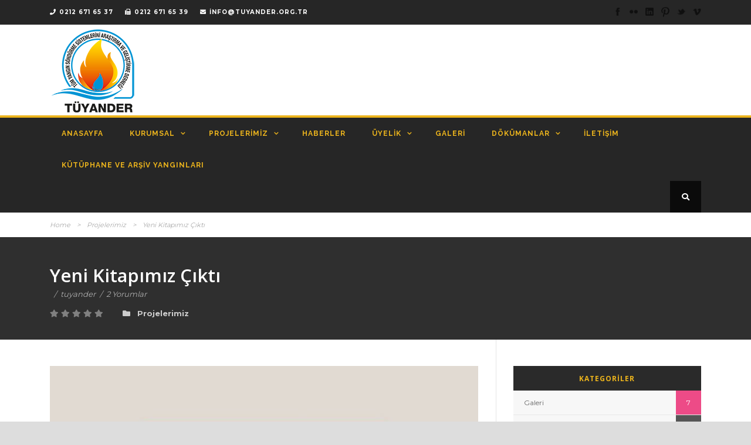

--- FILE ---
content_type: text/html; charset=UTF-8
request_url: https://tuyander.org.tr/kitapcigimiz-cikti/
body_size: 12357
content:
<!DOCTYPE html>
<!--[if IE 7]><html class="ie ie7 ltie8 ltie9" lang="tr"><![endif]-->
<!--[if IE 8]><html class="ie ie8 ltie9" lang="tr"><![endif]-->
<!--[if !(IE 7) | !(IE 8)  ]><!-->
<html lang="tr">
<!--<![endif]-->

<head>
	<meta charset="UTF-8" />
	<meta name="viewport" content="initial-scale=1.0" />	
		
	<link rel="pingback" href="https://tuyander.org.tr/xmlrpc.php" />
	<title>Yeni Kitapımız Çıktı &#8211; Tüyander</title>
<meta name='robots' content='max-image-preview:large' />
	<style>img:is([sizes="auto" i], [sizes^="auto," i]) { contain-intrinsic-size: 3000px 1500px }</style>
	<link rel='dns-prefetch' href='//fonts.googleapis.com' />
<link rel="alternate" type="application/rss+xml" title="Tüyander &raquo; akışı" href="https://tuyander.org.tr/feed/" />
<link rel="alternate" type="application/rss+xml" title="Tüyander &raquo; yorum akışı" href="https://tuyander.org.tr/comments/feed/" />
<link rel="alternate" type="application/rss+xml" title="Tüyander &raquo; Yeni Kitapımız Çıktı yorum akışı" href="https://tuyander.org.tr/kitapcigimiz-cikti/feed/" />
<script type="text/javascript">
/* <![CDATA[ */
window._wpemojiSettings = {"baseUrl":"https:\/\/s.w.org\/images\/core\/emoji\/16.0.1\/72x72\/","ext":".png","svgUrl":"https:\/\/s.w.org\/images\/core\/emoji\/16.0.1\/svg\/","svgExt":".svg","source":{"concatemoji":"https:\/\/tuyander.org.tr\/wp-includes\/js\/wp-emoji-release.min.js?ver=6.8.3"}};
/*! This file is auto-generated */
!function(s,n){var o,i,e;function c(e){try{var t={supportTests:e,timestamp:(new Date).valueOf()};sessionStorage.setItem(o,JSON.stringify(t))}catch(e){}}function p(e,t,n){e.clearRect(0,0,e.canvas.width,e.canvas.height),e.fillText(t,0,0);var t=new Uint32Array(e.getImageData(0,0,e.canvas.width,e.canvas.height).data),a=(e.clearRect(0,0,e.canvas.width,e.canvas.height),e.fillText(n,0,0),new Uint32Array(e.getImageData(0,0,e.canvas.width,e.canvas.height).data));return t.every(function(e,t){return e===a[t]})}function u(e,t){e.clearRect(0,0,e.canvas.width,e.canvas.height),e.fillText(t,0,0);for(var n=e.getImageData(16,16,1,1),a=0;a<n.data.length;a++)if(0!==n.data[a])return!1;return!0}function f(e,t,n,a){switch(t){case"flag":return n(e,"\ud83c\udff3\ufe0f\u200d\u26a7\ufe0f","\ud83c\udff3\ufe0f\u200b\u26a7\ufe0f")?!1:!n(e,"\ud83c\udde8\ud83c\uddf6","\ud83c\udde8\u200b\ud83c\uddf6")&&!n(e,"\ud83c\udff4\udb40\udc67\udb40\udc62\udb40\udc65\udb40\udc6e\udb40\udc67\udb40\udc7f","\ud83c\udff4\u200b\udb40\udc67\u200b\udb40\udc62\u200b\udb40\udc65\u200b\udb40\udc6e\u200b\udb40\udc67\u200b\udb40\udc7f");case"emoji":return!a(e,"\ud83e\udedf")}return!1}function g(e,t,n,a){var r="undefined"!=typeof WorkerGlobalScope&&self instanceof WorkerGlobalScope?new OffscreenCanvas(300,150):s.createElement("canvas"),o=r.getContext("2d",{willReadFrequently:!0}),i=(o.textBaseline="top",o.font="600 32px Arial",{});return e.forEach(function(e){i[e]=t(o,e,n,a)}),i}function t(e){var t=s.createElement("script");t.src=e,t.defer=!0,s.head.appendChild(t)}"undefined"!=typeof Promise&&(o="wpEmojiSettingsSupports",i=["flag","emoji"],n.supports={everything:!0,everythingExceptFlag:!0},e=new Promise(function(e){s.addEventListener("DOMContentLoaded",e,{once:!0})}),new Promise(function(t){var n=function(){try{var e=JSON.parse(sessionStorage.getItem(o));if("object"==typeof e&&"number"==typeof e.timestamp&&(new Date).valueOf()<e.timestamp+604800&&"object"==typeof e.supportTests)return e.supportTests}catch(e){}return null}();if(!n){if("undefined"!=typeof Worker&&"undefined"!=typeof OffscreenCanvas&&"undefined"!=typeof URL&&URL.createObjectURL&&"undefined"!=typeof Blob)try{var e="postMessage("+g.toString()+"("+[JSON.stringify(i),f.toString(),p.toString(),u.toString()].join(",")+"));",a=new Blob([e],{type:"text/javascript"}),r=new Worker(URL.createObjectURL(a),{name:"wpTestEmojiSupports"});return void(r.onmessage=function(e){c(n=e.data),r.terminate(),t(n)})}catch(e){}c(n=g(i,f,p,u))}t(n)}).then(function(e){for(var t in e)n.supports[t]=e[t],n.supports.everything=n.supports.everything&&n.supports[t],"flag"!==t&&(n.supports.everythingExceptFlag=n.supports.everythingExceptFlag&&n.supports[t]);n.supports.everythingExceptFlag=n.supports.everythingExceptFlag&&!n.supports.flag,n.DOMReady=!1,n.readyCallback=function(){n.DOMReady=!0}}).then(function(){return e}).then(function(){var e;n.supports.everything||(n.readyCallback(),(e=n.source||{}).concatemoji?t(e.concatemoji):e.wpemoji&&e.twemoji&&(t(e.twemoji),t(e.wpemoji)))}))}((window,document),window._wpemojiSettings);
/* ]]> */
</script>
<style id='wp-emoji-styles-inline-css' type='text/css'>

	img.wp-smiley, img.emoji {
		display: inline !important;
		border: none !important;
		box-shadow: none !important;
		height: 1em !important;
		width: 1em !important;
		margin: 0 0.07em !important;
		vertical-align: -0.1em !important;
		background: none !important;
		padding: 0 !important;
	}
</style>
<link rel='stylesheet' id='wp-block-library-css' href='https://tuyander.org.tr/wp-includes/css/dist/block-library/style.min.css?ver=6.8.3' type='text/css' media='all' />
<style id='classic-theme-styles-inline-css' type='text/css'>
/*! This file is auto-generated */
.wp-block-button__link{color:#fff;background-color:#32373c;border-radius:9999px;box-shadow:none;text-decoration:none;padding:calc(.667em + 2px) calc(1.333em + 2px);font-size:1.125em}.wp-block-file__button{background:#32373c;color:#fff;text-decoration:none}
</style>
<style id='global-styles-inline-css' type='text/css'>
:root{--wp--preset--aspect-ratio--square: 1;--wp--preset--aspect-ratio--4-3: 4/3;--wp--preset--aspect-ratio--3-4: 3/4;--wp--preset--aspect-ratio--3-2: 3/2;--wp--preset--aspect-ratio--2-3: 2/3;--wp--preset--aspect-ratio--16-9: 16/9;--wp--preset--aspect-ratio--9-16: 9/16;--wp--preset--color--black: #000000;--wp--preset--color--cyan-bluish-gray: #abb8c3;--wp--preset--color--white: #ffffff;--wp--preset--color--pale-pink: #f78da7;--wp--preset--color--vivid-red: #cf2e2e;--wp--preset--color--luminous-vivid-orange: #ff6900;--wp--preset--color--luminous-vivid-amber: #fcb900;--wp--preset--color--light-green-cyan: #7bdcb5;--wp--preset--color--vivid-green-cyan: #00d084;--wp--preset--color--pale-cyan-blue: #8ed1fc;--wp--preset--color--vivid-cyan-blue: #0693e3;--wp--preset--color--vivid-purple: #9b51e0;--wp--preset--gradient--vivid-cyan-blue-to-vivid-purple: linear-gradient(135deg,rgba(6,147,227,1) 0%,rgb(155,81,224) 100%);--wp--preset--gradient--light-green-cyan-to-vivid-green-cyan: linear-gradient(135deg,rgb(122,220,180) 0%,rgb(0,208,130) 100%);--wp--preset--gradient--luminous-vivid-amber-to-luminous-vivid-orange: linear-gradient(135deg,rgba(252,185,0,1) 0%,rgba(255,105,0,1) 100%);--wp--preset--gradient--luminous-vivid-orange-to-vivid-red: linear-gradient(135deg,rgba(255,105,0,1) 0%,rgb(207,46,46) 100%);--wp--preset--gradient--very-light-gray-to-cyan-bluish-gray: linear-gradient(135deg,rgb(238,238,238) 0%,rgb(169,184,195) 100%);--wp--preset--gradient--cool-to-warm-spectrum: linear-gradient(135deg,rgb(74,234,220) 0%,rgb(151,120,209) 20%,rgb(207,42,186) 40%,rgb(238,44,130) 60%,rgb(251,105,98) 80%,rgb(254,248,76) 100%);--wp--preset--gradient--blush-light-purple: linear-gradient(135deg,rgb(255,206,236) 0%,rgb(152,150,240) 100%);--wp--preset--gradient--blush-bordeaux: linear-gradient(135deg,rgb(254,205,165) 0%,rgb(254,45,45) 50%,rgb(107,0,62) 100%);--wp--preset--gradient--luminous-dusk: linear-gradient(135deg,rgb(255,203,112) 0%,rgb(199,81,192) 50%,rgb(65,88,208) 100%);--wp--preset--gradient--pale-ocean: linear-gradient(135deg,rgb(255,245,203) 0%,rgb(182,227,212) 50%,rgb(51,167,181) 100%);--wp--preset--gradient--electric-grass: linear-gradient(135deg,rgb(202,248,128) 0%,rgb(113,206,126) 100%);--wp--preset--gradient--midnight: linear-gradient(135deg,rgb(2,3,129) 0%,rgb(40,116,252) 100%);--wp--preset--font-size--small: 13px;--wp--preset--font-size--medium: 20px;--wp--preset--font-size--large: 36px;--wp--preset--font-size--x-large: 42px;--wp--preset--spacing--20: 0.44rem;--wp--preset--spacing--30: 0.67rem;--wp--preset--spacing--40: 1rem;--wp--preset--spacing--50: 1.5rem;--wp--preset--spacing--60: 2.25rem;--wp--preset--spacing--70: 3.38rem;--wp--preset--spacing--80: 5.06rem;--wp--preset--shadow--natural: 6px 6px 9px rgba(0, 0, 0, 0.2);--wp--preset--shadow--deep: 12px 12px 50px rgba(0, 0, 0, 0.4);--wp--preset--shadow--sharp: 6px 6px 0px rgba(0, 0, 0, 0.2);--wp--preset--shadow--outlined: 6px 6px 0px -3px rgba(255, 255, 255, 1), 6px 6px rgba(0, 0, 0, 1);--wp--preset--shadow--crisp: 6px 6px 0px rgba(0, 0, 0, 1);}:where(.is-layout-flex){gap: 0.5em;}:where(.is-layout-grid){gap: 0.5em;}body .is-layout-flex{display: flex;}.is-layout-flex{flex-wrap: wrap;align-items: center;}.is-layout-flex > :is(*, div){margin: 0;}body .is-layout-grid{display: grid;}.is-layout-grid > :is(*, div){margin: 0;}:where(.wp-block-columns.is-layout-flex){gap: 2em;}:where(.wp-block-columns.is-layout-grid){gap: 2em;}:where(.wp-block-post-template.is-layout-flex){gap: 1.25em;}:where(.wp-block-post-template.is-layout-grid){gap: 1.25em;}.has-black-color{color: var(--wp--preset--color--black) !important;}.has-cyan-bluish-gray-color{color: var(--wp--preset--color--cyan-bluish-gray) !important;}.has-white-color{color: var(--wp--preset--color--white) !important;}.has-pale-pink-color{color: var(--wp--preset--color--pale-pink) !important;}.has-vivid-red-color{color: var(--wp--preset--color--vivid-red) !important;}.has-luminous-vivid-orange-color{color: var(--wp--preset--color--luminous-vivid-orange) !important;}.has-luminous-vivid-amber-color{color: var(--wp--preset--color--luminous-vivid-amber) !important;}.has-light-green-cyan-color{color: var(--wp--preset--color--light-green-cyan) !important;}.has-vivid-green-cyan-color{color: var(--wp--preset--color--vivid-green-cyan) !important;}.has-pale-cyan-blue-color{color: var(--wp--preset--color--pale-cyan-blue) !important;}.has-vivid-cyan-blue-color{color: var(--wp--preset--color--vivid-cyan-blue) !important;}.has-vivid-purple-color{color: var(--wp--preset--color--vivid-purple) !important;}.has-black-background-color{background-color: var(--wp--preset--color--black) !important;}.has-cyan-bluish-gray-background-color{background-color: var(--wp--preset--color--cyan-bluish-gray) !important;}.has-white-background-color{background-color: var(--wp--preset--color--white) !important;}.has-pale-pink-background-color{background-color: var(--wp--preset--color--pale-pink) !important;}.has-vivid-red-background-color{background-color: var(--wp--preset--color--vivid-red) !important;}.has-luminous-vivid-orange-background-color{background-color: var(--wp--preset--color--luminous-vivid-orange) !important;}.has-luminous-vivid-amber-background-color{background-color: var(--wp--preset--color--luminous-vivid-amber) !important;}.has-light-green-cyan-background-color{background-color: var(--wp--preset--color--light-green-cyan) !important;}.has-vivid-green-cyan-background-color{background-color: var(--wp--preset--color--vivid-green-cyan) !important;}.has-pale-cyan-blue-background-color{background-color: var(--wp--preset--color--pale-cyan-blue) !important;}.has-vivid-cyan-blue-background-color{background-color: var(--wp--preset--color--vivid-cyan-blue) !important;}.has-vivid-purple-background-color{background-color: var(--wp--preset--color--vivid-purple) !important;}.has-black-border-color{border-color: var(--wp--preset--color--black) !important;}.has-cyan-bluish-gray-border-color{border-color: var(--wp--preset--color--cyan-bluish-gray) !important;}.has-white-border-color{border-color: var(--wp--preset--color--white) !important;}.has-pale-pink-border-color{border-color: var(--wp--preset--color--pale-pink) !important;}.has-vivid-red-border-color{border-color: var(--wp--preset--color--vivid-red) !important;}.has-luminous-vivid-orange-border-color{border-color: var(--wp--preset--color--luminous-vivid-orange) !important;}.has-luminous-vivid-amber-border-color{border-color: var(--wp--preset--color--luminous-vivid-amber) !important;}.has-light-green-cyan-border-color{border-color: var(--wp--preset--color--light-green-cyan) !important;}.has-vivid-green-cyan-border-color{border-color: var(--wp--preset--color--vivid-green-cyan) !important;}.has-pale-cyan-blue-border-color{border-color: var(--wp--preset--color--pale-cyan-blue) !important;}.has-vivid-cyan-blue-border-color{border-color: var(--wp--preset--color--vivid-cyan-blue) !important;}.has-vivid-purple-border-color{border-color: var(--wp--preset--color--vivid-purple) !important;}.has-vivid-cyan-blue-to-vivid-purple-gradient-background{background: var(--wp--preset--gradient--vivid-cyan-blue-to-vivid-purple) !important;}.has-light-green-cyan-to-vivid-green-cyan-gradient-background{background: var(--wp--preset--gradient--light-green-cyan-to-vivid-green-cyan) !important;}.has-luminous-vivid-amber-to-luminous-vivid-orange-gradient-background{background: var(--wp--preset--gradient--luminous-vivid-amber-to-luminous-vivid-orange) !important;}.has-luminous-vivid-orange-to-vivid-red-gradient-background{background: var(--wp--preset--gradient--luminous-vivid-orange-to-vivid-red) !important;}.has-very-light-gray-to-cyan-bluish-gray-gradient-background{background: var(--wp--preset--gradient--very-light-gray-to-cyan-bluish-gray) !important;}.has-cool-to-warm-spectrum-gradient-background{background: var(--wp--preset--gradient--cool-to-warm-spectrum) !important;}.has-blush-light-purple-gradient-background{background: var(--wp--preset--gradient--blush-light-purple) !important;}.has-blush-bordeaux-gradient-background{background: var(--wp--preset--gradient--blush-bordeaux) !important;}.has-luminous-dusk-gradient-background{background: var(--wp--preset--gradient--luminous-dusk) !important;}.has-pale-ocean-gradient-background{background: var(--wp--preset--gradient--pale-ocean) !important;}.has-electric-grass-gradient-background{background: var(--wp--preset--gradient--electric-grass) !important;}.has-midnight-gradient-background{background: var(--wp--preset--gradient--midnight) !important;}.has-small-font-size{font-size: var(--wp--preset--font-size--small) !important;}.has-medium-font-size{font-size: var(--wp--preset--font-size--medium) !important;}.has-large-font-size{font-size: var(--wp--preset--font-size--large) !important;}.has-x-large-font-size{font-size: var(--wp--preset--font-size--x-large) !important;}
:where(.wp-block-post-template.is-layout-flex){gap: 1.25em;}:where(.wp-block-post-template.is-layout-grid){gap: 1.25em;}
:where(.wp-block-columns.is-layout-flex){gap: 2em;}:where(.wp-block-columns.is-layout-grid){gap: 2em;}
:root :where(.wp-block-pullquote){font-size: 1.5em;line-height: 1.6;}
</style>
<link rel='stylesheet' id='contact-form-7-css' href='https://tuyander.org.tr/wp-content/plugins/contact-form-7/includes/css/styles.css?ver=5.9.5' type='text/css' media='all' />
<link rel='stylesheet' id='extp-google-fonts-css' href='//fonts.googleapis.com/css?family=Source+Sans+Pro&#038;ver=1.0.0' type='text/css' media='all' />
<link rel='stylesheet' id='style-css' href='https://tuyander.org.tr/wp-content/themes/urbanmag/style.css?ver=6.8.3' type='text/css' media='all' />
<link rel='stylesheet' id='Open-Sans-google-font-css' href='https://fonts.googleapis.com/css?family=Open+Sans%3A300%2C300italic%2Cregular%2Citalic%2C600%2C600italic%2C700%2C700italic%2C800%2C800italic&#038;subset=greek%2Ccyrillic-ext%2Ccyrillic%2Clatin%2Clatin-ext%2Cvietnamese%2Cgreek-ext&#038;ver=6.8.3' type='text/css' media='all' />
<link rel='stylesheet' id='Montserrat-google-font-css' href='https://fonts.googleapis.com/css?family=Montserrat%3Aregular%2C700&#038;subset=latin&#038;ver=6.8.3' type='text/css' media='all' />
<link rel='stylesheet' id='Raleway-google-font-css' href='https://fonts.googleapis.com/css?family=Raleway%3A100%2C200%2C300%2Cregular%2C500%2C600%2C700%2C800%2C900&#038;subset=latin&#038;ver=6.8.3' type='text/css' media='all' />
<link rel='stylesheet' id='superfish-css' href='https://tuyander.org.tr/wp-content/themes/urbanmag/plugins/superfish/css/superfish.css?ver=6.8.3' type='text/css' media='all' />
<link rel='stylesheet' id='dlmenu-css' href='https://tuyander.org.tr/wp-content/themes/urbanmag/plugins/dl-menu/component.css?ver=6.8.3' type='text/css' media='all' />
<link rel='stylesheet' id='font-awesome-css' href='https://tuyander.org.tr/wp-content/themes/urbanmag/plugins/font-awesome-new/css/font-awesome.min.css?ver=6.8.3' type='text/css' media='all' />
<link rel='stylesheet' id='jquery-fancybox-css' href='https://tuyander.org.tr/wp-content/themes/urbanmag/plugins/fancybox/jquery.fancybox.css?ver=6.8.3' type='text/css' media='all' />
<link rel='stylesheet' id='flexslider-css' href='https://tuyander.org.tr/wp-content/themes/urbanmag/plugins/flexslider/flexslider.css?ver=6.8.3' type='text/css' media='all' />
<link rel='stylesheet' id='style-responsive-css' href='https://tuyander.org.tr/wp-content/themes/urbanmag/stylesheet/style-responsive.css?ver=6.8.3' type='text/css' media='all' />
<link rel='stylesheet' id='style-custom-css' href='https://tuyander.org.tr/wp-content/themes/urbanmag/stylesheet/style-custom.css?ver=6.8.3' type='text/css' media='all' />
<link rel='stylesheet' id='recent-posts-widget-with-thumbnails-public-style-css' href='https://tuyander.org.tr/wp-content/plugins/recent-posts-widget-with-thumbnails/public.css?ver=7.1.1' type='text/css' media='all' />
<link rel='stylesheet' id='extp-font-awesome-css' href='https://tuyander.org.tr/wp-content/plugins/teampress/css/font-awesome/css/fontawesome-all.min.css?ver=6.8.3' type='text/css' media='all' />
<link rel='stylesheet' id='extp-lightbox-css' href='https://tuyander.org.tr/wp-content/plugins/teampress/css/glightbox.css?ver=6.8.3' type='text/css' media='all' />
<link rel='stylesheet' id='extp-teampress-css' href='https://tuyander.org.tr/wp-content/plugins/teampress/css/style.css?ver=6.8.3' type='text/css' media='all' />
<link rel='stylesheet' id='extp-teampress-imghover-css' href='https://tuyander.org.tr/wp-content/plugins/teampress/css/imghover-style.css?ver=6.8.3' type='text/css' media='all' />
<link rel='stylesheet' id='extp-teampress-list-css' href='https://tuyander.org.tr/wp-content/plugins/teampress/css/style-list.css?ver=6.8.3' type='text/css' media='all' />
<link rel='stylesheet' id='extp-teampress-tablecss-css' href='https://tuyander.org.tr/wp-content/plugins/teampress/css/style-table.css?ver=6.8.3' type='text/css' media='all' />
<link rel='stylesheet' id='extp-teampress-expand-css' href='https://tuyander.org.tr/wp-content/plugins/teampress/css/collapse.css?ver=6.8.3' type='text/css' media='all' />
<link rel='stylesheet' id='extp-teampress-modal-css' href='https://tuyander.org.tr/wp-content/plugins/teampress/css/modal.css?ver=6.8.3' type='text/css' media='all' />
<script type="text/javascript" src="https://tuyander.org.tr/wp-includes/js/jquery/jquery.min.js?ver=3.7.1" id="jquery-core-js"></script>
<script type="text/javascript" src="https://tuyander.org.tr/wp-includes/js/jquery/jquery-migrate.min.js?ver=3.4.1" id="jquery-migrate-js"></script>
<script type="text/javascript" src="https://tuyander.org.tr/wp-content/plugins/teampress/js/teampress.js?ver=1.0" id="extp-teampress-js"></script>
<link rel="https://api.w.org/" href="https://tuyander.org.tr/wp-json/" /><link rel="alternate" title="JSON" type="application/json" href="https://tuyander.org.tr/wp-json/wp/v2/posts/3852" /><link rel="EditURI" type="application/rsd+xml" title="RSD" href="https://tuyander.org.tr/xmlrpc.php?rsd" />
<meta name="generator" content="WordPress 6.8.3" />
<link rel="canonical" href="https://tuyander.org.tr/kitapcigimiz-cikti/" />
<link rel='shortlink' href='https://tuyander.org.tr/?p=3852' />
<link rel="alternate" title="oEmbed (JSON)" type="application/json+oembed" href="https://tuyander.org.tr/wp-json/oembed/1.0/embed?url=https%3A%2F%2Ftuyander.org.tr%2Fkitapcigimiz-cikti%2F" />
<link rel="alternate" title="oEmbed (XML)" type="text/xml+oembed" href="https://tuyander.org.tr/wp-json/oembed/1.0/embed?url=https%3A%2F%2Ftuyander.org.tr%2Fkitapcigimiz-cikti%2F&#038;format=xml" />
<!-- load the script for older ie version -->
<!--[if lt IE 9]>
<script src="https://tuyander.org.tr/wp-content/themes/urbanmag/javascript/html5.js" type="text/javascript"></script>
<script src="https://tuyander.org.tr/wp-content/themes/urbanmag/plugins/easy-pie-chart/excanvas.js" type="text/javascript"></script>
<![endif]-->
<link rel="icon" href="https://tuyander.org.tr/wp-content/uploads/2019/09/cropped-TÜYANDER-LOGO-32x32.png" sizes="32x32" />
<link rel="icon" href="https://tuyander.org.tr/wp-content/uploads/2019/09/cropped-TÜYANDER-LOGO-192x192.png" sizes="192x192" />
<link rel="apple-touch-icon" href="https://tuyander.org.tr/wp-content/uploads/2019/09/cropped-TÜYANDER-LOGO-180x180.png" />
<meta name="msapplication-TileImage" content="https://tuyander.org.tr/wp-content/uploads/2019/09/cropped-TÜYANDER-LOGO-270x270.png" />
<style type="text/css">	.ex-tplist h3 a,
    .ex-tplist .ex-hidden .exp-modal-info h3 a,
    .extp-member-single .member-info h3,
    .exteam-lb .gslide-description.description-right h3{
        font-family: "", sans-serif;
    }
		.ex-tplist .exp-expand .exp-expand-meta h5,
    .ex-tplist .ex-hidden .exp-modal-info h5,
    .exteam-lb .gslide-description.description-right h5,
    .extp-member-single .mb-meta,
    .ex-tplist h5{
        font-family: "", sans-serif;
    }
	</style></head>

<body class="wp-singular post-template-default single single-post postid-3852 single-format-standard wp-theme-urbanmag">
<div class="body-wrapper  style-header-1 float-menu float-sidebar" data-home="https://tuyander.org.tr" >
		
	<!-- top navigation -->
			<div class="top-navigation-wrapper">
			<div class="top-navigation-container container">
				<div class="top-navigation-left">
					<div class="top-navigation-left-text">
						<i class="fa fa-phone" aria-hidden="true"></i><a href="tel:02126716537" style="margin-right: 20px;">0212 671 65 37</a><i class="fa fa-fax" aria-hidden="true"></i><a href="tel:0212 671 65 39" style="margin-right: 20px;">0212 671 65 39</a><i class="fa fa-envelope" aria-hidden="true"></i><a href="mailto:info@tuyander.org.tr" style="margin-right: 20px;">info@tuyander.org.tr</a>					</div>
				</div>
				<div class="top-navigation-right">
					<div class="top-social-wrapper">
						<div class="social-icon">
<a href="#" target="_blank" >
<img width="32" height="32" src="https://tuyander.org.tr/wp-content/themes/urbanmag/images/dark/social-icon/facebook.png" alt="Facebook" />
</a>
</div>
<div class="social-icon">
<a href="#" target="_blank" >
<img width="32" height="32" src="https://tuyander.org.tr/wp-content/themes/urbanmag/images/dark/social-icon/flickr.png" alt="Flickr" />
</a>
</div>
<div class="social-icon">
<a href="#" target="_blank" >
<img width="32" height="32" src="https://tuyander.org.tr/wp-content/themes/urbanmag/images/dark/social-icon/linkedin.png" alt="Linkedin" />
</a>
</div>
<div class="social-icon">
<a href="#" target="_blank" >
<img width="32" height="32" src="https://tuyander.org.tr/wp-content/themes/urbanmag/images/dark/social-icon/pinterest.png" alt="Pinterest" />
</a>
</div>
<div class="social-icon">
<a href="#" target="_blank" >
<img width="32" height="32" src="https://tuyander.org.tr/wp-content/themes/urbanmag/images/dark/social-icon/twitter.png" alt="Twitter" />
</a>
</div>
<div class="social-icon">
<a href="#" target="_blank" >
<img width="32" height="32" src="https://tuyander.org.tr/wp-content/themes/urbanmag/images/dark/social-icon/vimeo.png" alt="Vimeo" />
</a>
</div>
<div class="clear"></div>					</div>
				</div>
				<div class="clear"></div>
				<div class="top-navigation-divider"></div>
			</div>
		</div>
		
	
		<header class="gdlr-header-wrapper normal-header"  >

		<!-- logo -->
		<div class="gdlr-header-container container">
			<div class="gdlr-header-inner">
				<!-- logo -->
				<div class="gdlr-logo">
					<a href="https://tuyander.org.tr" >
						<img src="https://tuyander.org.tr/wp-content/uploads/2019/09/TÜYANDER-LOGO.png" alt="" width="150" height="143" />					</a>
					<div class="gdlr-responsive-navigation dl-menuwrapper" id="gdlr-responsive-navigation" ><button class="dl-trigger">Open Menu</button><ul id="menu-menutr" class="dl-menu gdlr-main-mobile-menu"><li id="menu-item-4512" class="menu-item menu-item-type-post_type menu-item-object-page menu-item-home menu-item-4512"><a href="https://tuyander.org.tr/">ANASAYFA</a></li>
<li id="menu-item-4504" class="menu-item menu-item-type-custom menu-item-object-custom menu-item-has-children menu-item-4504"><a href="#">KURUMSAL</a>
<ul class="dl-submenu">
	<li id="menu-item-4548" class="menu-item menu-item-type-post_type menu-item-object-page menu-item-4548"><a href="https://tuyander.org.tr/hakkimizda/">Hakkımızda</a></li>
	<li id="menu-item-4547" class="menu-item menu-item-type-post_type menu-item-object-page menu-item-4547"><a href="https://tuyander.org.tr/genel-baskanimiz/">Genel Başkanımız</a></li>
	<li id="menu-item-4546" class="menu-item menu-item-type-post_type menu-item-object-page menu-item-4546"><a href="https://tuyander.org.tr/yonetim-kurulu/">Yönetim Kurulu</a></li>
	<li id="menu-item-4545" class="menu-item menu-item-type-post_type menu-item-object-page menu-item-4545"><a href="https://tuyander.org.tr/denetim-kurulu/">Denetim Kurulu</a></li>
	<li id="menu-item-4947" class="menu-item menu-item-type-post_type menu-item-object-page menu-item-4947"><a href="https://tuyander.org.tr/istanbul/">Üyelerimiz</a></li>
	<li id="menu-item-4543" class="menu-item menu-item-type-post_type menu-item-object-page menu-item-4543"><a href="https://tuyander.org.tr/akademik-kurul-uyelerimiz/">Akademik Kurul Üyelerimiz</a></li>
	<li id="menu-item-4558" class="menu-item menu-item-type-post_type menu-item-object-page menu-item-4558"><a href="https://tuyander.org.tr/tuzuk/">Tüzük</a></li>
</ul>
</li>
<li id="menu-item-4549" class="menu-item menu-item-type-post_type menu-item-object-page menu-item-has-children menu-item-4549"><a href="https://tuyander.org.tr/projelerimiz/">Projelerimiz</a>
<ul class="dl-submenu">
	<li id="menu-item-5815" class="menu-item menu-item-type-post_type menu-item-object-page menu-item-5815"><a href="https://tuyander.org.tr/faaliyetlerimiz/">Faaliyetlerimiz</a></li>
	<li id="menu-item-4719" class="menu-item menu-item-type-post_type menu-item-object-page menu-item-4719"><a href="https://tuyander.org.tr/tse-belgeli-firma-sorgulama/">TSE Belgeli Firma Sorgulama</a></li>
	<li id="menu-item-4718" class="menu-item menu-item-type-post_type menu-item-object-page menu-item-4718"><a href="https://tuyander.org.tr/otobus-yanginlari-ile-alakali-muzakeremiz/">Otobüs Yangınları ile alakalı müzakeremiz</a></li>
</ul>
</li>
<li id="menu-item-5818" class="menu-item menu-item-type-post_type menu-item-object-page menu-item-5818"><a href="https://tuyander.org.tr/haberler/">HABERLER</a></li>
<li id="menu-item-4550" class="menu-item menu-item-type-post_type menu-item-object-page menu-item-has-children menu-item-4550"><a href="https://tuyander.org.tr/uyelik/">Üyelik</a>
<ul class="dl-submenu">
	<li id="menu-item-4699" class="menu-item menu-item-type-post_type menu-item-object-page menu-item-4699"><a href="https://tuyander.org.tr/uye-kayit-formu/">ÜYE KAYIT FORMU</a></li>
	<li id="menu-item-4698" class="menu-item menu-item-type-post_type menu-item-object-page menu-item-4698"><a href="https://tuyander.org.tr/uye-tanitim-formu/">ÜYE TANITIM FORMU</a></li>
	<li id="menu-item-4707" class="menu-item menu-item-type-post_type menu-item-object-page menu-item-4707"><a href="https://tuyander.org.tr/aciklamali-hesap-bilgileri/">AÇIKLAMALI HESAP BİLGİLERİ</a></li>
</ul>
</li>
<li id="menu-item-4551" class="menu-item menu-item-type-post_type menu-item-object-page menu-item-4551"><a href="https://tuyander.org.tr/galeri/">Galeri</a></li>
<li id="menu-item-4552" class="menu-item menu-item-type-post_type menu-item-object-page menu-item-has-children menu-item-4552"><a href="https://tuyander.org.tr/dokumanlar/">Dökümanlar</a>
<ul class="dl-submenu">
	<li id="menu-item-4712" class="menu-item menu-item-type-post_type menu-item-object-page menu-item-4712"><a href="https://tuyander.org.tr/teknik-formlar/">TEKNİK FORMLAR</a></li>
	<li id="menu-item-4713" class="menu-item menu-item-type-post_type menu-item-object-page menu-item-4713"><a href="https://tuyander.org.tr/teknik-sartnameler/">TEKNİK ŞARTNAMELER</a></li>
</ul>
</li>
<li id="menu-item-4553" class="menu-item menu-item-type-post_type menu-item-object-page menu-item-4553"><a href="https://tuyander.org.tr/iletisim/">İletişim</a></li>
<li id="menu-item-5843" class="menu-item menu-item-type-taxonomy menu-item-object-category menu-item-5843"><a href="https://tuyander.org.tr/category/yangin-uzmanindan-yazilar/kutuphane-ve-arsiv-yanginlari/">KÜTÜPHANE VE ARŞİV YANGINLARI</a></li>
</ul></div>				</div>
								<div class="clear"></div>
			</div>
		</div>
		<!-- navigation -->
		<div id="gdlr-header-substitute" ></div><div class="gdlr-navigation-wrapper"><div class="gdlr-navigation-container container"><div class="gdlr-navigation-gimmick" id="gdlr-navigation-gimmick"></div><nav class="gdlr-navigation gdlr-align-left" id="gdlr-main-navigation" role="navigation"><ul id="menu-menutr-1" class="sf-menu gdlr-main-menu"><li  class="menu-item menu-item-type-post_type menu-item-object-page menu-item-home menu-item-4512menu-item menu-item-type-post_type menu-item-object-page menu-item-home menu-item-4512 gdlr-normal-menu"><a href="https://tuyander.org.tr/">ANASAYFA</a></li>
<li  class="menu-item menu-item-type-custom menu-item-object-custom menu-item-has-children menu-item-4504menu-item menu-item-type-custom menu-item-object-custom menu-item-has-children menu-item-4504 gdlr-normal-menu"><a href="#" class="sf-with-ul-pre">KURUMSAL</a>
<ul class="sub-menu">
	<li  class="menu-item menu-item-type-post_type menu-item-object-page menu-item-4548"><a href="https://tuyander.org.tr/hakkimizda/">Hakkımızda</a></li>
	<li  class="menu-item menu-item-type-post_type menu-item-object-page menu-item-4547"><a href="https://tuyander.org.tr/genel-baskanimiz/">Genel Başkanımız</a></li>
	<li  class="menu-item menu-item-type-post_type menu-item-object-page menu-item-4546"><a href="https://tuyander.org.tr/yonetim-kurulu/">Yönetim Kurulu</a></li>
	<li  class="menu-item menu-item-type-post_type menu-item-object-page menu-item-4545"><a href="https://tuyander.org.tr/denetim-kurulu/">Denetim Kurulu</a></li>
	<li  class="menu-item menu-item-type-post_type menu-item-object-page menu-item-4947"><a href="https://tuyander.org.tr/istanbul/">Üyelerimiz</a></li>
	<li  class="menu-item menu-item-type-post_type menu-item-object-page menu-item-4543"><a href="https://tuyander.org.tr/akademik-kurul-uyelerimiz/">Akademik Kurul Üyelerimiz</a></li>
	<li  class="menu-item menu-item-type-post_type menu-item-object-page menu-item-4558"><a href="https://tuyander.org.tr/tuzuk/">Tüzük</a></li>
</ul>
</li>
<li  class="menu-item menu-item-type-post_type menu-item-object-page menu-item-has-children menu-item-4549menu-item menu-item-type-post_type menu-item-object-page menu-item-has-children menu-item-4549 gdlr-normal-menu"><a href="https://tuyander.org.tr/projelerimiz/" class="sf-with-ul-pre">Projelerimiz</a>
<ul class="sub-menu">
	<li  class="menu-item menu-item-type-post_type menu-item-object-page menu-item-5815"><a href="https://tuyander.org.tr/faaliyetlerimiz/">Faaliyetlerimiz</a></li>
	<li  class="menu-item menu-item-type-post_type menu-item-object-page menu-item-4719"><a href="https://tuyander.org.tr/tse-belgeli-firma-sorgulama/">TSE Belgeli Firma Sorgulama</a></li>
	<li  class="menu-item menu-item-type-post_type menu-item-object-page menu-item-4718"><a href="https://tuyander.org.tr/otobus-yanginlari-ile-alakali-muzakeremiz/">Otobüs Yangınları ile alakalı müzakeremiz</a></li>
</ul>
</li>
<li  class="menu-item menu-item-type-post_type menu-item-object-page menu-item-5818menu-item menu-item-type-post_type menu-item-object-page menu-item-5818 gdlr-normal-menu"><a href="https://tuyander.org.tr/haberler/">HABERLER</a></li>
<li  class="menu-item menu-item-type-post_type menu-item-object-page menu-item-has-children menu-item-4550menu-item menu-item-type-post_type menu-item-object-page menu-item-has-children menu-item-4550 gdlr-normal-menu"><a href="https://tuyander.org.tr/uyelik/" class="sf-with-ul-pre">Üyelik</a>
<ul class="sub-menu">
	<li  class="menu-item menu-item-type-post_type menu-item-object-page menu-item-4699"><a href="https://tuyander.org.tr/uye-kayit-formu/">ÜYE KAYIT FORMU</a></li>
	<li  class="menu-item menu-item-type-post_type menu-item-object-page menu-item-4698"><a href="https://tuyander.org.tr/uye-tanitim-formu/">ÜYE TANITIM FORMU</a></li>
	<li  class="menu-item menu-item-type-post_type menu-item-object-page menu-item-4707"><a href="https://tuyander.org.tr/aciklamali-hesap-bilgileri/">AÇIKLAMALI HESAP BİLGİLERİ</a></li>
</ul>
</li>
<li  class="menu-item menu-item-type-post_type menu-item-object-page menu-item-4551menu-item menu-item-type-post_type menu-item-object-page menu-item-4551 gdlr-normal-menu"><a href="https://tuyander.org.tr/galeri/">Galeri</a></li>
<li  class="menu-item menu-item-type-post_type menu-item-object-page menu-item-has-children menu-item-4552menu-item menu-item-type-post_type menu-item-object-page menu-item-has-children menu-item-4552 gdlr-normal-menu"><a href="https://tuyander.org.tr/dokumanlar/" class="sf-with-ul-pre">Dökümanlar</a>
<ul class="sub-menu">
	<li  class="menu-item menu-item-type-post_type menu-item-object-page menu-item-4712"><a href="https://tuyander.org.tr/teknik-formlar/">TEKNİK FORMLAR</a></li>
	<li  class="menu-item menu-item-type-post_type menu-item-object-page menu-item-4713"><a href="https://tuyander.org.tr/teknik-sartnameler/">TEKNİK ŞARTNAMELER</a></li>
</ul>
</li>
<li  class="menu-item menu-item-type-post_type menu-item-object-page menu-item-4553menu-item menu-item-type-post_type menu-item-object-page menu-item-4553 gdlr-normal-menu"><a href="https://tuyander.org.tr/iletisim/">İletişim</a></li>
<li  class="menu-item menu-item-type-taxonomy menu-item-object-category menu-item-5843menu-item menu-item-type-taxonomy menu-item-object-category menu-item-5843 gdlr-normal-menu"><a href="https://tuyander.org.tr/category/yangin-uzmanindan-yazilar/kutuphane-ve-arsiv-yanginlari/">KÜTÜPHANE VE ARŞİV YANGINLARI</a></li>
</ul><i class="icon-search fa fa-search gdlr-menu-search-button" id="gdlr-menu-search-button" ></i>
<div class="gdlr-menu-search" id="gdlr-menu-search">
	<form method="get" id="searchform" action="https://tuyander.org.tr/">
				<div class="search-text">
			<input type="text" value="Type Keywords" name="s" autocomplete="off" data-default="Type Keywords" />
		</div>
		<input type="submit" value="" />
		<div class="clear"></div>
	</form>	
</div>	
</nav><div class="clear"></div></div></div>		<div class="clear"></div>
	</header>
	
	<div class="gdlr-breadcrumbs-container container" ><div class="gdlr-custom-breadcrumbs"><a href="https://tuyander.org.tr">Home</a> <span class="gdlr-separator">></span> <a href="https://tuyander.org.tr/category/projelerimiz/">Projelerimiz</a> <span class="gdlr-separator">></span> <span class="current">Yeni Kitapımız Çıktı</span></div></div>		
		<div class="gdlr-page-title-wrapper gdlr-blog-page-title-wrapper">
			<div class="gdlr-page-title-container container" >
				<h1 class="gdlr-page-title">Yeni Kitapımız Çıktı</h1>
				<div class="gdlr-blog-page-caption"><span class="gdlr-separator">/</span><span class="gdlr-separator">/</span><div class="blog-info blog-author"><a href="https://tuyander.org.tr/author/tuyander/" title="tuyander tarafından yazılan yazılar" rel="author">tuyander</a></div><span class="gdlr-separator">/</span><div class="blog-info blog-comment"><a href="https://tuyander.org.tr/kitapcigimiz-cikti/#comments">2 Yorumlar</a></div><div class="clear"></div></div>
								<div class="gdlr-blog-page-caption-category"><div class="gdlr-rating-score"><i class="fa fa-star icon-star"></i><i class="fa fa-star icon-star"></i><i class="fa fa-star icon-star"></i><i class="fa fa-star icon-star"></i><i class="fa fa-star icon-star"></i></div><div class="blog-info blog-category"><i class="fa fa-folder"></i><a href="https://tuyander.org.tr/category/projelerimiz/" rel="tag">Projelerimiz</a></div><div class="clear"></div></div>
							</div>	
		</div>	
		<!-- is search -->	<div class="content-wrapper"><div class="gdlr-content">

		<div class="with-sidebar-wrapper">
		<div class="with-sidebar-container container">
			<div class="with-sidebar-left eight columns">
				<div class="with-sidebar-content twelve columns">
					<div class="gdlr-item gdlr-blog-single gdlr-item-start-content">

						<!-- get the content based on post format -->
						
<article id="post-3852" class="post-3852 post type-post status-publish format-standard has-post-thumbnail hentry category-projelerimiz tag-business tag-featured tag-money tag-stock-market">
	<div class="gdlr-standard-style">
		<div class="gdlr-blog-thumbnail"><a href="https://tuyander.org.tr/wp-content/uploads/2019/01/kitap.jpeg" data-rel="fancybox" ><img src="https://tuyander.org.tr/wp-content/uploads/2019/01/kitap.jpeg" alt="" width="800" height="1193" /></a></div>		
		
		<div class="blog-content-wrapper" >
			<div class="gdlr-blog-content">
<h3 class="wp-block-heading" id="title-page">Taşınabilir Yangın Söndürme Cihazları Fikret Kır</h3>



<p>Yangında her saniye çok önemlidir. Yangın Söndürme Cihazlarının bilinçli şekilde, doğru ve uygun biçimde kullanılması çok önemlidir. Yangına ilk müdahaleyi her vatandaşın bilinçli yapabilmesi, birçok can ve mal kaybını önleyecektir. Yangın Söndürme Cihazlarının ortam şartlarına uygunluğunu ve yeterliliğini belirlemekte taraf olan İş Sağlığı ve Güvenliği uzmanlarının çoğunluğunun imalat tecrübesi olmadığından ve YSC konstrüksiyonu, teknik özellikleri ve kalitesi ile ilgili değerlendirmeye yardımcı olacak literatür, yayın ve imalat kılavuzları olmadığından YSC seçiminde zorlandıklarını düşünüyoruz. YSC servis hizmeti veren firmalar tarafından bakıldığında bu hizmeti gerçekleştiren kişilerin mesleki yeterlilik için eğitim prosedüründe de eksiklikler olduğunu düşünüyoruz. YSC imalatçılarının bu cihazların tasarım, konstrüksiyon, işlev, teknik özellikleri yanı sıra performans, bakım, tamirat ve yedek parça bilgisi içeren ayrıntılı kılavuzların bulunmaması da önemli bir problemdir. Yangın güvenlik sektörünün gelişmesi mevzuatlar ve kurumlar arasındaki çelişkilerin giderilmesi bu mevzuatların bir koordinasyon altında tadil edilmesiyle mümkündür. Ancak çelişkiler giderilse dahi teknolojinin hızlı gelişmesi, elektrik, güneş hidrojen gazı gibi yeni ekolojik enerji kaynaklarının kullanılması da mevzuatların tadilatını ve güncellenmesini gerektirmektedir. Sektörümüzdeki mesleki sivil toplum kuruluşlarının tadilat konusunda öncü olması gerektiğini düşünüyoruz. Alanında uzman Fikret KIR tarafından kaleme alınan bu kitap, bahsettiğimiz boşlukların, çelişkilerin giderilmesinde ve doğru bilgiler edinilmesinde sektöre yardımcı bir kaynak olarak geniş okuyucu kitlesine ulaşacaktır.</p>



<div class="wp-block-columns is-layout-flex wp-container-core-columns-is-layout-9d6595d7 wp-block-columns-is-layout-flex">
<div class="wp-block-column is-layout-flow wp-block-column-is-layout-flow" style="flex-basis:100%"><p><div class="clear"></div><div class="gdlr-space" style="margin-top: 30px;"></div></p>
</div>
</div>
</div>
			<div class="gdlr-social-share">
<span class="social-share-title"><i class="icon-share-o fa fa-share-alt"></i>Share</span>
	<a href="http://digg.com/submit?url=https://tuyander.org.tr/kitapcigimiz-cikti/&#038;title=Yeni%20Kitap%C4%B1m%C4%B1z%20%C3%87%C4%B1kt%C4%B1" target="_blank">
		<img src="https://tuyander.org.tr/wp-content/themes/urbanmag/images/social-share/digg.png" alt="digg-share" width="32" height="32" />
	</a>

	<a href="http://www.facebook.com/share.php?u=https://tuyander.org.tr/kitapcigimiz-cikti/" target="_blank">
		<img src="https://tuyander.org.tr/wp-content/themes/urbanmag/images/social-share/facebook.png" alt="facebook-share" width="32" height="32" />
	</a>

	<a href="https://plus.google.com/share?url=https://tuyander.org.tr/kitapcigimiz-cikti/" onclick="javascript:window.open(this.href,'', 'menubar=no,toolbar=no,resizable=yes,scrollbars=yes,height=400,width=500');return false;">
		<img src="https://tuyander.org.tr/wp-content/themes/urbanmag/images/social-share/google-plus.png" alt="google-share" width="32" height="32" />
	</a>

	<a href="http://www.linkedin.com/shareArticle?mini=true&#038;url=https://tuyander.org.tr/kitapcigimiz-cikti/&#038;title=Yeni%20Kitap%C4%B1m%C4%B1z%20%C3%87%C4%B1kt%C4%B1" target="_blank">
		<img src="https://tuyander.org.tr/wp-content/themes/urbanmag/images/social-share/linkedin.png" alt="linked-share" width="32" height="32" />
	</a>

	<a href="http://www.myspace.com/Modules/PostTo/Pages/?u=https://tuyander.org.tr/kitapcigimiz-cikti/" target="_blank">
		<img src="https://tuyander.org.tr/wp-content/themes/urbanmag/images/social-share/my-space.png" alt="my-space-share" width="32" height="32" />
	</a>

	<a href="http://pinterest.com/pin/create/button/?url=https://tuyander.org.tr/kitapcigimiz-cikti/&media=https://tuyander.org.tr/wp-content/uploads/2019/01/kitap-687x1024.jpeg" class="pin-it-button" count-layout="horizontal" onclick="javascript:window.open(this.href,'', 'menubar=no,toolbar=no,resizable=yes,scrollbars=yes,height=300,width=600');return false;">
		<img src="https://tuyander.org.tr/wp-content/themes/urbanmag/images/social-share/pinterest.png" alt="pinterest-share" width="32" height="32" />
	</a>	

	<a href="http://reddit.com/submit?url=https://tuyander.org.tr/kitapcigimiz-cikti/&#038;title=Yeni%20Kitap%C4%B1m%C4%B1z%20%C3%87%C4%B1kt%C4%B1" target="_blank">
		<img src="https://tuyander.org.tr/wp-content/themes/urbanmag/images/social-share/reddit.png" alt="reddit-share" width="32" height="32" />
	</a>

	<a href="http://www.stumbleupon.com/submit?url=https://tuyander.org.tr/kitapcigimiz-cikti/&#038;title=Yeni%20Kitap%C4%B1m%C4%B1z%20%C3%87%C4%B1kt%C4%B1" target="_blank">
		<img src="https://tuyander.org.tr/wp-content/themes/urbanmag/images/social-share/stumble-upon.png" alt="stumble-upon-share" width="32" height="32" />
	</a>

<div class="clear"></div>
</div>
						
			<div class="gdlr-single-blog-tag">
				<div class="blog-info blog-tag"><i class="fa fa-tags"></i><a href="https://tuyander.org.tr/tag/business/" rel="tag">Business</a><span class="sep">,</span> <a href="https://tuyander.org.tr/tag/featured/" rel="tag">Featured</a><span class="sep">,</span> <a href="https://tuyander.org.tr/tag/money/" rel="tag">Money</a><span class="sep">,</span> <a href="https://tuyander.org.tr/tag/stock-market/" rel="tag">Stock Market</a></div><div class="clear"></div>			</div>
		</div> <!-- blog content wrapper -->
	</div>
</article><!-- #post -->
						<nav class="gdlr-single-nav">
							<div class="previous-nav"><a href="https://tuyander.org.tr/isaf-fuarinda-yerimizi-aldik/" rel="prev"><i class="icon-long-arrow-left fa fa-long-arrow-left"></i><span class="single-nav-text" >Previous Post</span><div class="single-nav-title">İsaf fuarında yerimizi aldık</div></a></div>														<div class="clear"></div>
						</nav><!-- .nav-single -->
						
						<!-- related post section -->
							
						
						<!-- about author section -->
													<div class="gdlr-post-author">
							<div class="post-author-title" >About Post Author</div>
							<div class="post-author-avartar"><img alt='' src='https://secure.gravatar.com/avatar/ceea81af45ef7c4219213821851aa49cbb36a9fa92ea10ad9a6b417e48879354?s=90&#038;d=mm&#038;r=g' srcset='https://secure.gravatar.com/avatar/ceea81af45ef7c4219213821851aa49cbb36a9fa92ea10ad9a6b417e48879354?s=180&#038;d=mm&#038;r=g 2x' class='avatar avatar-90 photo' height='90' width='90' decoding='async'/></div>
							<div class="post-author-content">
							<div class="post-author"><a href="https://tuyander.org.tr/author/tuyander/" title="tuyander tarafından yazılan yazılar" rel="author">tuyander</a></div>
														</div>
							<div class="clear"></div>
							</div>
												

						
<div id="comments" class="gdlr-comments-area">
	<h3 class="comments-title">
		2 Responses	</h3>

	<ol class="commentlist">
		<li class="comment byuser comment-author-tuyander bypostauthor even thread-even depth-1" id="li-comment-40">
	<article id="comment-40" class="comment-article">
		<div class="comment-avatar"><img alt='' src='https://secure.gravatar.com/avatar/ceea81af45ef7c4219213821851aa49cbb36a9fa92ea10ad9a6b417e48879354?s=60&#038;d=mm&#038;r=g' srcset='https://secure.gravatar.com/avatar/ceea81af45ef7c4219213821851aa49cbb36a9fa92ea10ad9a6b417e48879354?s=120&#038;d=mm&#038;r=g 2x' class='avatar avatar-60 photo' height='60' width='60' decoding='async'/></div>
		<div class="comment-body">
			<header class="comment-meta">
				<div class="comment-author gdlr-title">John Doe</div>
				<div class="comment-time">
					<i class="fa fa-clock-o"></i>
					<a href="https://tuyander.org.tr/kitapcigimiz-cikti/#comment-40">
						<time datetime="2015-01-27T12:50:46+00:00">
						Ocak 27, 2015 at 12:50 pm						</time>
					</a>
				</div>
			<div class="comment-reply">
				 <i class="fa fa-mail-reply"></i><a rel="nofollow" class="comment-reply-link" href="https://tuyander.org.tr/kitapcigimiz-cikti/?replytocom=40#respond" data-commentid="40" data-postid="3852" data-belowelement="comment-40" data-respondelement="respond" data-replyto="John Doe için yanıt" aria-label="John Doe için yanıt">Reply</a>			</div><!-- reply -->					
			</header>

			
			<section class="comment-content">
				<p>Amet Ullamcorper Vehicula Ridiculus</p>
							</section><!-- comment-content -->

		</div><!-- comment-body -->
	</article><!-- comment-article -->
<ol class="children">
<li class="comment byuser comment-author-tuyander bypostauthor odd alt depth-2" id="li-comment-41">
	<article id="comment-41" class="comment-article">
		<div class="comment-avatar"><img alt='' src='https://secure.gravatar.com/avatar/ceea81af45ef7c4219213821851aa49cbb36a9fa92ea10ad9a6b417e48879354?s=60&#038;d=mm&#038;r=g' srcset='https://secure.gravatar.com/avatar/ceea81af45ef7c4219213821851aa49cbb36a9fa92ea10ad9a6b417e48879354?s=120&#038;d=mm&#038;r=g 2x' class='avatar avatar-60 photo' height='60' width='60' decoding='async'/></div>
		<div class="comment-body">
			<header class="comment-meta">
				<div class="comment-author gdlr-title">John Doe</div>
				<div class="comment-time">
					<i class="fa fa-clock-o"></i>
					<a href="https://tuyander.org.tr/kitapcigimiz-cikti/#comment-41">
						<time datetime="2015-01-27T12:51:33+00:00">
						Ocak 27, 2015 at 12:51 pm						</time>
					</a>
				</div>
			<div class="comment-reply">
				 <i class="fa fa-mail-reply"></i><a rel="nofollow" class="comment-reply-link" href="https://tuyander.org.tr/kitapcigimiz-cikti/?replytocom=41#respond" data-commentid="41" data-postid="3852" data-belowelement="comment-41" data-respondelement="respond" data-replyto="John Doe için yanıt" aria-label="John Doe için yanıt">Reply</a>			</div><!-- reply -->					
			</header>

			
			<section class="comment-content">
				<p>Ridiculus Justo Venenatis Dapibus</p>
							</section><!-- comment-content -->

		</div><!-- comment-body -->
	</article><!-- comment-article -->
</li><!-- #comment-## -->
</ol><!-- .children -->
</li><!-- #comment-## -->
	</ol><!-- .commentlist -->

	

	<div id="respond" class="comment-respond">
		<h3 id="reply-title" class="comment-reply-title">Leave a Reply <small><a rel="nofollow" id="cancel-comment-reply-link" href="/kitapcigimiz-cikti/#respond" style="display:none;">Cancel Reply</a></small></h3><form action="https://tuyander.org.tr/wp-comments-post.php" method="post" id="commentform" class="comment-form"><div class="comment-form-comment"><textarea id="comment" name="comment" cols="45" rows="8" aria-required="true"></textarea></div><div class="comment-form-head"><input id="author" name="author" type="text" value="" data-default="Name*" size="30" aria-required='true' />
<input id="email" name="email" type="text" value="" data-default="Email*" size="30" aria-required='true' />
<input id="url" name="url" type="text" value="" data-default="Website" size="30" /><div class="clear"></div></div>
<p class="comment-form-cookies-consent"><input id="wp-comment-cookies-consent" name="wp-comment-cookies-consent" type="checkbox" value="yes" /><label for="wp-comment-cookies-consent">Adımı, e-postamı ve web sitemi bir dahaki sefere bu tarayıcıda sakla.</label></p>
<p class="form-submit"><input name="submit" type="submit" id="submit" class="submit" value="Yorum Gönder" /> <input type='hidden' name='comment_post_ID' value='3852' id='comment_post_ID' />
<input type='hidden' name='comment_parent' id='comment_parent' value='0' />
</p></form>	</div><!-- #respond -->
	</div><!-- gdlr-comment-area -->		

					</div>
				</div>
				
				<div class="clear"></div>
			</div>
			
<div class="gdlr-sidebar gdlr-right-sidebar four columns">
	<div class="gdlr-item-start-content sidebar-right-item" >
	<div id="gdlr-categories-widget-3" class="widget widget_gdlr-categories-widget gdlr-item gdlr-widget"><h3 class="gdlr-widget-title">Kategoriler</h3><div class="clear"></div><ul class="gdlr-categories"><li><a href="https://tuyander.org.tr/category/galeri/" >Galeri</a><span class="gdlr-categories-count"  style="background: #ed4b87"  >7</span></li><li><a href="https://tuyander.org.tr/category/genel-kategori/" >Genel Kategori</a><span class="gdlr-categories-count"  >1</span></li><li><a href="https://tuyander.org.tr/category/haberler/" >Haberler</a><span class="gdlr-categories-count"  >1</span></li><li><a href="https://tuyander.org.tr/category/yangin-uzmanindan-yazilar/kutuphane-ve-arsiv-yanginlari/" >KÜTÜPHANE VE ARŞİV YANGINLARI</a><span class="gdlr-categories-count"  >31</span></li><li><a href="https://tuyander.org.tr/category/projelerimiz/" >Projelerimiz</a><span class="gdlr-categories-count"  style="background: #f2ca52"  >3</span></li><li><a href="https://tuyander.org.tr/category/yangin-uzmanindan-yazilar/tse-hyb-11827/" >TSE HYB 11827</a><span class="gdlr-categories-count"  >5</span></li><li><a href="https://tuyander.org.tr/category/yangin-uzmanindan-yazilar/" >YANGIN UZMANINDAN YAZILAR</a><span class="gdlr-categories-count"  >67</span></li></ul></div><div id="gdlr-instagram-widget-4" class="widget widget_gdlr-instagram-widget gdlr-item gdlr-widget"><h3 class="gdlr-widget-title">Instagram</h3><div class="clear"></div>Instagram did not return a 200.</div>	</div>
</div>
			<div class="clear"></div>
		</div>				
	</div>				

</div><!-- gdlr-content -->
		<div class="clear" ></div>
	</div><!-- content wrapper -->

		
	<footer class="footer-wrapper" >
				<div class="footer-container container">
										<div class="footer-column four columns" id="footer-widget-1" >
					<div id="text-1" class="widget widget_text gdlr-item gdlr-widget"><h3 class="gdlr-widget-title">KURUMSAL</h3><div class="clear"></div>			<div class="textwidget"><p><img loading="lazy" decoding="async" class="alignnone size-full wp-image-4567" src="https://tuyander.webzagor.com/wp-content/uploads/2019/10/tuyander-logo-retina.png" alt="" width="150" height="143" /></p>
<p>Tüm Yangın Söndürme Sistemlerini Araştırma ve Geliştirme Derneği</p>
</div>
		</div>				</div>
										<div class="footer-column four columns" id="footer-widget-2" >
					<div id="gdlr-twitter-widget-2" class="widget widget_gdlr-twitter-widget gdlr-item gdlr-widget"><h3 class="gdlr-widget-title">Twitter</h3><div class="clear"></div><strong>Invalid or expired token.</strong><ul class="gdlr-twitter-widget"></ul></div>				</div>
										<div class="footer-column four columns" id="footer-widget-3" >
					<div id="text-2" class="widget widget_text gdlr-item gdlr-widget"><h3 class="gdlr-widget-title">BİZE ULAŞIN</h3><div class="clear"></div>			<div class="textwidget"><p><i class="gdlr-icon fa fa-phone" style="color: #dddddd; font-size: 16px; " ></i> 0212 671 65 37</p>
<p><i class="gdlr-icon fa fa-fax" style="color: #dddddd; font-size: 16px; " ></i> 0212 671 65 39</p>
<p><i class="gdlr-icon fa fa-envelope" style="color: #dddddd; font-size: 16px; " ></i> info@tuyander.org.tr</p>
<p>TÜM YANGIN SÖNDÜRME SİSTEMLERİNİ</p>
<p>ARAŞTIRMA VE GELİŞTİRME DERNEĞİ</p>
<p><a href="http://facebook.com/" target="_blank"><i class="gdlr-icon fa fa-facebook" style="color: #dddddd; font-size: 20px; " ></i></a> <a href="http://twitter.com/" target="_blank" ><i class="gdlr-icon fa fa fa-twitter" style="color: #dddddd; font-size: 20px; " ></i></a> <a href="#" ><i class="gdlr-icon fa fa fa-linkedin" style="color: #dddddd; font-size: 20px; " ></i></a> <a href="http://youtube.com/" target="_blank"><i class="gdlr-icon fa fa fa-youtube" style="color: #dddddd; font-size: 20px; " ></i></a></p>
</div>
		</div>				</div>
									<div class="clear"></div>
		</div>
				
				<div class="copyright-wrapper">
			<div class="copyright-container container">
				<div class="copyright-left">
					© 2019 TÜYANDER Tüm Hakları Saklıdır.				</div>
				<div class="copyright-right">
					| <a href="/anasayfa" style="margin-right: 20px;">ANASAYFA</a>| 
<a href="/kurumsal" style="margin-right: 20px;">KURUMSAL</a>| 
<a href="/haberler" style="margin-right: 20px;">HABERLER</a>| 
<a href="/projelerimiz" style="margin-right: 20px;">PROJELERİMİZ</a>| 
<a href="/uyelik" style="margin-right: 20px;">ÜYELİK</a>| 
<a href="/galeri" style="margin-right: 20px;">GALERİ</a>| 
<a href="/dokumanlar" style="margin-right: 20px;">DÖKÜMANLAR</a>| 
<a href="/iletisim" style="margin-right: 20px;">İLETİŞİM</a>|				</div>
				<div class="clear"></div>
			</div>
		</div>
			</footer>
	</div> <!-- body-wrapper -->
<script type="speculationrules">
{"prefetch":[{"source":"document","where":{"and":[{"href_matches":"\/*"},{"not":{"href_matches":["\/wp-*.php","\/wp-admin\/*","\/wp-content\/uploads\/*","\/wp-content\/*","\/wp-content\/plugins\/*","\/wp-content\/themes\/urbanmag\/*","\/*\\?(.+)"]}},{"not":{"selector_matches":"a[rel~=\"nofollow\"]"}},{"not":{"selector_matches":".no-prefetch, .no-prefetch a"}}]},"eagerness":"conservative"}]}
</script>
<script type="text/javascript"></script><style id='core-block-supports-inline-css' type='text/css'>
.wp-container-core-columns-is-layout-9d6595d7{flex-wrap:nowrap;}
</style>
<script type="text/javascript" src="https://tuyander.org.tr/wp-content/plugins/contact-form-7/includes/swv/js/index.js?ver=5.9.5" id="swv-js"></script>
<script type="text/javascript" id="contact-form-7-js-extra">
/* <![CDATA[ */
var wpcf7 = {"api":{"root":"https:\/\/tuyander.org.tr\/wp-json\/","namespace":"contact-form-7\/v1"}};
/* ]]> */
</script>
<script type="text/javascript" src="https://tuyander.org.tr/wp-content/plugins/contact-form-7/includes/js/index.js?ver=5.9.5" id="contact-form-7-js"></script>
<script type="text/javascript" src="https://tuyander.org.tr/wp-content/themes/urbanmag/plugins/superfish/js/superfish.js?ver=1.0" id="superfish-js"></script>
<script type="text/javascript" src="https://tuyander.org.tr/wp-includes/js/hoverIntent.min.js?ver=1.10.2" id="hoverIntent-js"></script>
<script type="text/javascript" src="https://tuyander.org.tr/wp-content/themes/urbanmag/plugins/dl-menu/modernizr.custom.js?ver=1.0" id="modernizr-js"></script>
<script type="text/javascript" src="https://tuyander.org.tr/wp-content/themes/urbanmag/plugins/dl-menu/jquery.dlmenu.js?ver=1.0" id="dlmenu-js"></script>
<script type="text/javascript" src="https://tuyander.org.tr/wp-content/themes/urbanmag/plugins/jquery.easing.js?ver=1.0" id="jquery-easing-js"></script>
<script type="text/javascript" src="https://tuyander.org.tr/wp-content/themes/urbanmag/plugins/jquery.transit.min.js?ver=1.0" id="jquery-transit-js"></script>
<script type="text/javascript" src="https://tuyander.org.tr/wp-content/themes/urbanmag/plugins/fancybox/jquery.fancybox.pack.js?ver=1.0" id="jquery-fancybox-js"></script>
<script type="text/javascript" src="https://tuyander.org.tr/wp-content/themes/urbanmag/plugins/fancybox/helpers/jquery.fancybox-media.js?ver=1.0" id="jquery-fancybox-media-js"></script>
<script type="text/javascript" src="https://tuyander.org.tr/wp-content/themes/urbanmag/plugins/fancybox/helpers/jquery.fancybox-thumbs.js?ver=1.0" id="jquery-fancybox-thumbs-js"></script>
<script type="text/javascript" src="https://tuyander.org.tr/wp-content/themes/urbanmag/plugins/flexslider/jquery.flexslider.js?ver=1.0" id="flexslider-js"></script>
<script type="text/javascript" src="https://tuyander.org.tr/wp-content/themes/urbanmag/javascript/gdlr-script.js?ver=1.0" id="gdlr-script-js"></script>
<script type="text/javascript" src="https://tuyander.org.tr/wp-includes/js/comment-reply.min.js?ver=6.8.3" id="comment-reply-js" async="async" data-wp-strategy="async"></script>
<script type="text/javascript" src="https://tuyander.org.tr/wp-content/plugins/teampress/js/glightbox.min.js?ver=1.0" id="extp-lightbox-js"></script>
<script type="text/javascript" src="https://tuyander.org.tr/wp-content/plugins/teampress/js/jquery.nicescroll.min.js?ver=1.0" id="extp-nicescroll-js"></script>
</body>
</html>